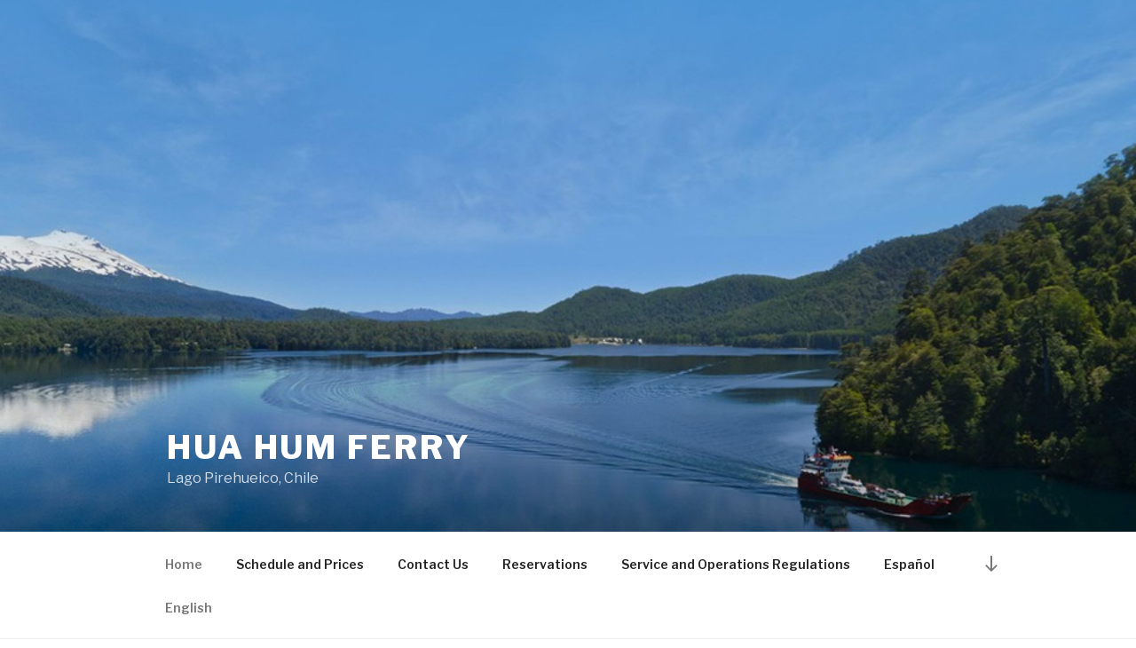

--- FILE ---
content_type: text/plain
request_url: https://www.google-analytics.com/j/collect?v=1&_v=j102&a=399740077&t=pageview&_s=1&dl=https%3A%2F%2Fbarcazahuahum.com%2Fen%2F&ul=en-us%40posix&dt=Hua%20Hum%20Ferry%20%E2%80%93%20Lago%20Pirehueico%2C%20Chile&sr=1280x720&vp=1280x720&_u=IEBAAEABAAAAACAAI~&jid=531964878&gjid=736217927&cid=545422232.1769146062&tid=UA-55158911-3&_gid=1630605066.1769146062&_r=1&_slc=1&z=243662370
body_size: -451
content:
2,cG-9MLBV34J15